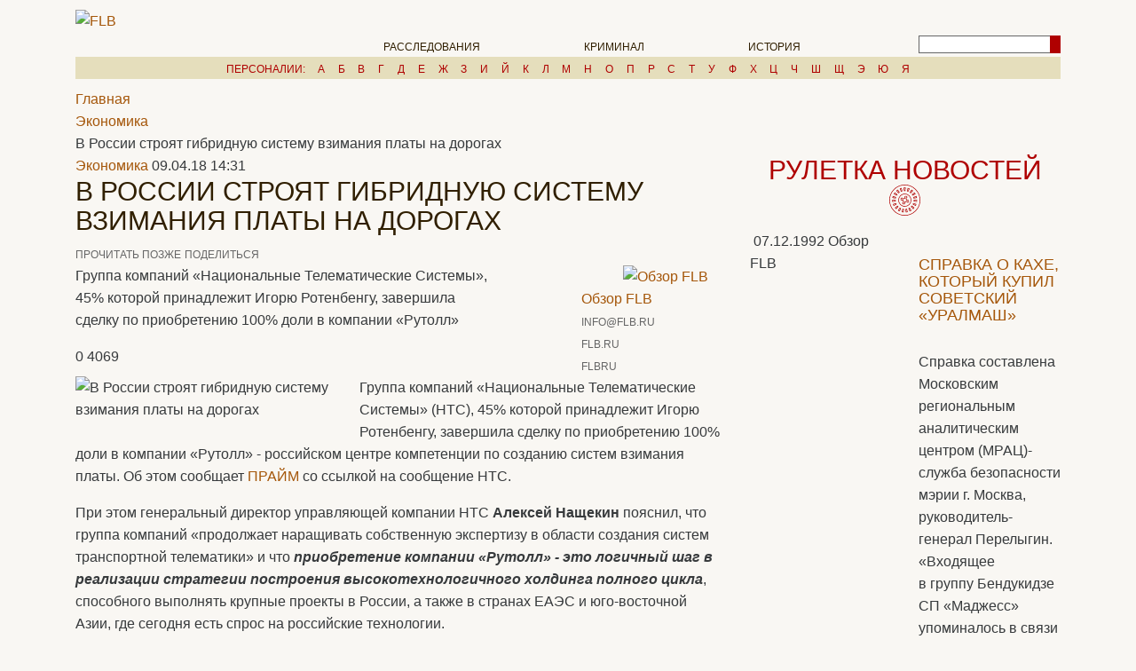

--- FILE ---
content_type: text/html; charset=UTF-8
request_url: https://flb.ru/7/1896.html
body_size: 28394
content:
<!DOCTYPE html>
<html>


<head>
	<meta http-equiv="Content-Type" content="text/html; charset=UTF-8" />
<meta name="robots" content="index, follow" />
<meta name="description" content="Группа компаний «Национальные Телематические Системы», 45&#37; которой принадлежит Игорю Ротенбенгу, завершила сделку по приобретению 100&#37; доли в компании «Рутолл»" />
<link href="/bitrix/js/main/core/css/core.min.css?15671016082854" type="text/css" rel="stylesheet" />

<script type="text/javascript" data-skip-moving="true">(function(w, d, n) {var cl = "bx-core";var ht = d.documentElement;var htc = ht ? ht.className : undefined;if (htc === undefined || htc.indexOf(cl) !== -1){return;}var ua = n.userAgent;if (/(iPad;)|(iPhone;)/i.test(ua)){cl += " bx-ios";}else if (/Android/i.test(ua)){cl += " bx-android";}cl += (/(ipad|iphone|android|mobile|touch)/i.test(ua) ? " bx-touch" : " bx-no-touch");cl += w.devicePixelRatio && w.devicePixelRatio >= 2? " bx-retina": " bx-no-retina";var ieVersion = -1;if (/AppleWebKit/.test(ua)){cl += " bx-chrome";}else if ((ieVersion = getIeVersion()) > 0){cl += " bx-ie bx-ie" + ieVersion;if (ieVersion > 7 && ieVersion < 10 && !isDoctype()){cl += " bx-quirks";}}else if (/Opera/.test(ua)){cl += " bx-opera";}else if (/Gecko/.test(ua)){cl += " bx-firefox";}if (/Macintosh/i.test(ua)){cl += " bx-mac";}ht.className = htc ? htc + " " + cl : cl;function isDoctype(){if (d.compatMode){return d.compatMode == "CSS1Compat";}return d.documentElement && d.documentElement.clientHeight;}function getIeVersion(){if (/Opera/i.test(ua) || /Webkit/i.test(ua) || /Firefox/i.test(ua) || /Chrome/i.test(ua)){return -1;}var rv = -1;if (!!(w.MSStream) && !(w.ActiveXObject) && ("ActiveXObject" in w)){rv = 11;}else if (!!d.documentMode && d.documentMode >= 10){rv = 10;}else if (!!d.documentMode && d.documentMode >= 9){rv = 9;}else if (d.attachEvent && !/Opera/.test(ua)){rv = 8;}if (rv == -1 || rv == 8){var re;if (n.appName == "Microsoft Internet Explorer"){re = new RegExp("MSIE ([0-9]+[\.0-9]*)");if (re.exec(ua) != null){rv = parseFloat(RegExp.$1);}}else if (n.appName == "Netscape"){rv = 11;re = new RegExp("Trident/.*rv:([0-9]+[\.0-9]*)");if (re.exec(ua) != null){rv = parseFloat(RegExp.$1);}}}return rv;}})(window, document, navigator);</script>


<link href="/bitrix/cache/css/s1/flb_template/page_a3226023b26b663df383d1f647452f5b/page_a3226023b26b663df383d1f647452f5b_v1.css?1753009294818" type="text/css"  rel="stylesheet" />
<link href="/bitrix/cache/css/s1/flb_template/template_81fa339c592bb6f7e48c4354124d9f20/template_81fa339c592bb6f7e48c4354124d9f20_v1.css?17530090037496" type="text/css"  data-template-style="true" rel="stylesheet" />







<meta property="og:url" content="https://flb.ru/7/1896.html" />
<meta property="og:title" content="В России строят гибридную систему взимания платы на дорогах" />
<meta property="og:description" content="Группа компаний «Национальные Телематические Системы», 45&#37; которой принадлежит Игорю Ротенбенгу, завершила сделку по приобретению 100&#37; доли в компании «Рутолл»" />
<meta property="og:image" content="https://flb.ru/upload/iblock/cd2/cd21f2b762002798412711d67c500ddd.jpg" />
<link rel="image_src" href="https://flb.ru/upload/iblock/cd2/cd21f2b762002798412711d67c500ddd.jpg" />



		<title>В России строят гибридную систему взимания платы на дорогах</title>
	<meta name="description" content="В России строят гибридную систему взимания платы на дорогах. Группа компаний «Национальные Телематические Системы», 45&#37; которой принадлежит Игорю Ротенбенгу, завершила сделку по приобретению 100&#37; доли в компании «Рутолл»" />

	<meta http-equiv="X-UA-Compatible" content="IE=edge">
	<meta name="viewport" content="width=device-width, initial-scale=1, maximum-scale=3, user-scalable=yes">

	<meta name="theme-color" content="#000">
	<meta name="msapplication-navbutton-color" content="#000">
	<meta name="apple-mobile-web-app-status-bar-style" content="#000">
	<meta name="yandex-verification" content="50a9745ff4879d65" />
	<!-- Template Basic Images Start -->

	<link rel="canonical" href="https://flb.ru/7/1896.html"/>
	
	<link rel="shortcut icon" href="/bitrix/templates/flb_template/img/favicon/favicon.ico" type="image/x-icon">
	<link rel="apple-touch-icon" href="/bitrix/templates/flb_template/img/favicon/apple-touch-icon.png">
	<link rel="apple-touch-icon" sizes="72x72" href="/bitrix/templates/flb_template/img/favicon/apple-touch-icon-72x72.png">
	<link rel="apple-touch-icon" sizes="114x114" href="/bitrix/templates/flb_template/img/favicon/apple-touch-icon-114x114.png">
	<!-- Template Basic Images End -->
	<!-- style>.preloader{position: fixed;top:0;left:0;background-color:#e5debc;z-index: 1000;width:100%;height:100%;background-image:url(/bitrix/templates/flb_template/img/preloader.gif);background-repeat:no-repeat;background-position:center;background-size: 150px}</style -->
	<!-- Bootstrap (latest) Grid Styles Only -->
	<style>html {font-family: sans-serif;-ms-text-size-adjust: 100%;-webkit-text-size-adjust: 100%;}body {margin: 0;}article, aside, details, figcaption, figure, footer, header, main, menu, nav, section, summary {display: block;}audio, canvas, progress, video {display: inline-block;}audio:not([controls]) {display: none;height: 0;}progress {vertical-align: baseline;}template, [hidden] {display: none;}a {background-color: transparent;}a:active, a:hover {outline-width: 0;}abbr[title] {border-bottom: none;text-decoration: underline;text-decoration: underline dotted;}b, strong {font-weight: inherit;}b, strong {font-weight: bolder;}dfn {font-style: italic;}h1 {font-size: 2em;margin: 0.67em 0;}mark {background-color: #ff0;color: #000;}small {font-size: 80%;}sub, sup {font-size: 75%;line-height: 0;position: relative;vertical-align: baseline;}sub {bottom: -0.25em;}sup {top: -0.5em;}img {border-style: none;}svg:not(:root) {overflow: hidden;}code, kbd, pre, samp {font-family: monospace, monospace;font-size: 1em;}figure {margin: 1em 40px;}hr {-webkit-box-sizing: content-box;box-sizing: content-box;height: 0;overflow: visible;}button, input, select, textarea {font: inherit;}optgroup {font-weight: bold;}button, input, select {overflow: visible;}button, input, select, textarea {margin: 0;}button, select {text-transform: none;}button, [type="button"], [type="reset"], [type="submit"] {cursor: pointer;}[disabled] {cursor: default;}button, html [type="button"], [type="reset"], [type="submit"] {-webkit-appearance: button;}button::-moz-focus-inner, input::-moz-focus-inner {border: 0;padding: 0;}button:-moz-focusring, input:-moz-focusring {outline: 1px dotted ButtonText;}fieldset {border: 1px solid #c0c0c0;margin: 0 2px;padding: 0.35em 0.625em 0.75em;}legend {-webkit-box-sizing: border-box;box-sizing: border-box;color: inherit;display: table;max-width: 100%;padding: 0;white-space: normal;}textarea {overflow: auto;}[type="checkbox"], [type="radio"] {-webkit-box-sizing: border-box;box-sizing: border-box;padding: 0;}[type="number"]::-webkit-inner-spin-button, [type="number"]::-webkit-outer-spin-button {height: auto;}[type="search"] {-webkit-appearance: textfield;}[type="search"]::-webkit-search-cancel-button, [type="search"]::-webkit-search-decoration {-webkit-appearance: none;}@media print {* {text-shadow: none !important;-webkit-box-shadow: none !important;box-shadow: none !important;}*::before, *::after, *::first-letter, *::first-line {text-shadow: none !important;-webkit-box-shadow: none !important;box-shadow: none !important;}a {text-decoration: underline;}a:visited {text-decoration: underline;}abbr[title]::after {content: " (" attr(title) ")";}pre, blockquote {border: 1px solid #999;page-break-inside: avoid;}thead {display: table-header-group;}tr, img {page-break-inside: avoid;}p, h2, h3 {orphans: 3;widows: 3;}h2, h3 {page-break-after: avoid;}.navbar {display: none;}.btn > .caret, .dropup > .btn > .caret {border-top-color: #000 !important;}.tag {border: 1px solid #000;}.table {border-collapse: collapse !important;}.table td, .table th {background-color: #fff !important;}.table-bordered th, .table-bordered td {border: 1px solid #ddd !important;}}html {-webkit-box-sizing: border-box;box-sizing: border-box;}* {-webkit-box-sizing: inherit;box-sizing: inherit;}*::before, *::after {-webkit-box-sizing: inherit;box-sizing: inherit;}@-ms-viewport {width:device-width;}html {font-size: 16px;-ms-overflow-style: scrollbar;-webkit-tap-highlight-color: transparent;}body {font-family: -apple-system, BlinkMacSystemFont, "Segoe UI", Roboto, "Helvetica Neue", Arial, sans-serif;font-size: 1rem;line-height: 1.5;color: #373a3c;background-color: #fff;}[tabindex="-1"]:focus {outline: none !important;}h1, h2, h3, h4, h5, h6 {margin-top: 0;margin-bottom: .5rem;}p {margin-top: 0;margin-bottom: 1rem;}abbr[title], abbr[data-original-title] {cursor: help;border-bottom: 1px dotted #818a91;}address {margin-bottom: 1rem;font-style: normal;line-height: inherit;}ol, ul, dl {margin-top: 0;margin-bottom: 1rem;}ol ol, ul ul, ol ul, ul ol {margin-bottom: 0;}dt {font-weight: bold;}dd {margin-bottom: .5rem;margin-left: 0;}blockquote {margin: 0 0 1rem;}a {color: #0275d8;text-decoration: none;}a:focus, a:hover {color: #014c8c;text-decoration: underline;}a:focus {outline: 5px auto -webkit-focus-ring-color;outline-offset: -2px;}a:not([href]):not([tabindex]) {color: inherit;text-decoration: none;}a:not([href]):not([tabindex]):focus, a:not([href]):not([tabindex]):hover {color: inherit;text-decoration: none;}a:not([href]):not([tabindex]):focus {outline: none;}pre {margin-top: 0;margin-bottom: 1rem;overflow: auto;}figure {margin: 0 0 1rem;}img {vertical-align: middle;}[role="button"] {cursor: pointer;}a, area, button, [role="button"], input, label, select, summary, textarea {-ms-touch-action: manipulation;touch-action: manipulation;}table {border-collapse: collapse;background-color: transparent;}caption {padding-top: 0.75rem;padding-bottom: 0.75rem;color: #818a91;text-align: left;caption-side: bottom;}th {text-align: left;}label {display: inline-block;margin-bottom: .5rem;}button:focus {outline: 1px dotted;outline: 5px auto -webkit-focus-ring-color;}input, button, select, textarea {margin: 0;line-height: inherit;border-radius: 0;}input[type="radio"]:disabled, input[type="checkbox"]:disabled {cursor: not-allowed;}input[type="date"], input[type="time"], input[type="datetime-local"], input[type="month"] {-webkit-appearance: listbox;}textarea {resize: vertical;}fieldset {min-width: 0;padding: 0;margin: 0;border: 0;}legend {display: block;width: 100%;padding: 0;margin-bottom: .5rem;font-size: 1.5rem;line-height: inherit;}input[type="search"] {-webkit-appearance: none;}output {display: inline-block;}[hidden] {display: none !important;}h1, h2, h3, h4, h5, h6, .h1, .h2, .h3, .h4, .h5, .h6 {margin-bottom: 0.5rem;font-family: inherit;font-weight: 500;line-height: 1.1;color: inherit;}.container, .container-fluid {margin-left: auto;margin-right: auto;padding-left: 15px;padding-right: 15px;}.container::after, .container-fluid::after {content: "";display: table;clear: both;}@media (min-width: 544px) {.container {max-width: 576px;}}@media (min-width: 768px) {.container {max-width: 720px;}}@media (min-width: 992px) {.container {max-width: 940px;}}@media (min-width: 1200px) {.container {max-width: 1140px;}}.row {margin-left: -15px;margin-right: -15px;}.row::after {content: "";display: table;clear: both;}.col-xs-1, .col-xs-2, .col-xs-3, .col-xs-4, .col-xs-5, .col-xs-6, .col-xs-7, .col-xs-8, .col-xs-9, .col-xs-10, .col-xs-11, .col-xs-12, .col-sm-1, .col-sm-2, .col-sm-3, .col-sm-4, .col-sm-5, .col-sm-6, .col-sm-7, .col-sm-8, .col-sm-9, .col-sm-10, .col-sm-11, .col-sm-12, .col-md-1, .col-md-2, .col-md-3, .col-md-4, .col-md-5, .col-md-6, .col-md-7, .col-md-8, .col-md-9, .col-md-10, .col-md-11, .col-md-12, .col-lg-1, .col-lg-2, .col-lg-3, .col-lg-4, .col-lg-5, .col-lg-6, .col-lg-7, .col-lg-8, .col-lg-9, .col-lg-10, .col-lg-11, .col-lg-12, .col-xl-1, .col-xl-2, .col-xl-3, .col-xl-4, .col-xl-5, .col-xl-6, .col-xl-7, .col-xl-8, .col-xl-9, .col-xl-10, .col-xl-11, .col-xl-12 {position: relative;min-height: 1px;padding-right: 15px;padding-left: 15px;}.col-xs-1 {float: left;width: 8.33333%;}.col-xs-2 {float: left;width: 16.66667%;}.col-xs-3 {float: left;width: 25%;}.col-xs-4 {float: left;width: 33.33333%;}.col-xs-5 {float: left;width: 41.66667%;}.col-xs-6 {float: left;width: 50%;}.col-xs-7 {float: left;width: 58.33333%;}.col-xs-8 {float: left;width: 66.66667%;}.col-xs-9 {float: left;width: 75%;}.col-xs-10 {float: left;width: 83.33333%;}.col-xs-11 {float: left;width: 91.66667%;}.col-xs-12 {float: left;width: 100%;}.pull-xs-0 {right: auto;}.pull-xs-1 {right: 8.33333%;}.pull-xs-2 {right: 16.66667%;}.pull-xs-3 {right: 25%;}.pull-xs-4 {right: 33.33333%;}.pull-xs-5 {right: 41.66667%;}.pull-xs-6 {right: 50%;}.pull-xs-7 {right: 58.33333%;}.pull-xs-8 {right: 66.66667%;}.pull-xs-9 {right: 75%;}.pull-xs-10 {right: 83.33333%;}.pull-xs-11 {right: 91.66667%;}.pull-xs-12 {right: 100%;}.push-xs-0 {left: auto;}.push-xs-1 {left: 8.33333%;}.push-xs-2 {left: 16.66667%;}.push-xs-3 {left: 25%;}.push-xs-4 {left: 33.33333%;}.push-xs-5 {left: 41.66667%;}.push-xs-6 {left: 50%;}.push-xs-7 {left: 58.33333%;}.push-xs-8 {left: 66.66667%;}.push-xs-9 {left: 75%;}.push-xs-10 {left: 83.33333%;}.push-xs-11 {left: 91.66667%;}.push-xs-12 {left: 100%;}.offset-xs-1 {margin-left: 8.33333%;}.offset-xs-2 {margin-left: 16.66667%;}.offset-xs-3 {margin-left: 25%;}.offset-xs-4 {margin-left: 33.33333%;}.offset-xs-5 {margin-left: 41.66667%;}.offset-xs-6 {margin-left: 50%;}.offset-xs-7 {margin-left: 58.33333%;}.offset-xs-8 {margin-left: 66.66667%;}.offset-xs-9 {margin-left: 75%;}.offset-xs-10 {margin-left: 83.33333%;}.offset-xs-11 {margin-left: 91.66667%;}@media (min-width: 544px) {.col-sm-1 {float: left;width: 8.33333%;}.col-sm-2 {float: left;width: 16.66667%;}.col-sm-3 {float: left;width: 25%;}.col-sm-4 {float: left;width: 33.33333%;}.col-sm-5 {float: left;width: 41.66667%;}.col-sm-6 {float: left;width: 50%;}.col-sm-7 {float: left;width: 58.33333%;}.col-sm-8 {float: left;width: 66.66667%;}.col-sm-9 {float: left;width: 75%;}.col-sm-10 {float: left;width: 83.33333%;}.col-sm-11 {float: left;width: 91.66667%;}.col-sm-12 {float: left;width: 100%;}.pull-sm-0 {right: auto;}.pull-sm-1 {right: 8.33333%;}.pull-sm-2 {right: 16.66667%;}.pull-sm-3 {right: 25%;}.pull-sm-4 {right: 33.33333%;}.pull-sm-5 {right: 41.66667%;}.pull-sm-6 {right: 50%;}.pull-sm-7 {right: 58.33333%;}.pull-sm-8 {right: 66.66667%;}.pull-sm-9 {right: 75%;}.pull-sm-10 {right: 83.33333%;}.pull-sm-11 {right: 91.66667%;}.pull-sm-12 {right: 100%;}.push-sm-0 {left: auto;}.push-sm-1 {left: 8.33333%;}.push-sm-2 {left: 16.66667%;}.push-sm-3 {left: 25%;}.push-sm-4 {left: 33.33333%;}.push-sm-5 {left: 41.66667%;}.push-sm-6 {left: 50%;}.push-sm-7 {left: 58.33333%;}.push-sm-8 {left: 66.66667%;}.push-sm-9 {left: 75%;}.push-sm-10 {left: 83.33333%;}.push-sm-11 {left: 91.66667%;}.push-sm-12 {left: 100%;}.offset-sm-0 {margin-left: 0%;}.offset-sm-1 {margin-left: 8.33333%;}.offset-sm-2 {margin-left: 16.66667%;}.offset-sm-3 {margin-left: 25%;}.offset-sm-4 {margin-left: 33.33333%;}.offset-sm-5 {margin-left: 41.66667%;}.offset-sm-6 {margin-left: 50%;}.offset-sm-7 {margin-left: 58.33333%;}.offset-sm-8 {margin-left: 66.66667%;}.offset-sm-9 {margin-left: 75%;}.offset-sm-10 {margin-left: 83.33333%;}.offset-sm-11 {margin-left: 91.66667%;}}@media (min-width: 768px) {.col-md-1 {float: left;width: 8.33333%;}.col-md-2 {float: left;width: 16.66667%;}.col-md-3 {float: left;width: 25%;}.col-md-4 {float: left;width: 33.33333%;}.col-md-5 {float: left;width: 41.66667%;}.col-md-6 {float: left;width: 50%;}.col-md-7 {float: left;width: 58.33333%;}.col-md-8 {float: left;width: 66.66667%;}.col-md-9 {float: left;width: 75%;}.col-md-10 {float: left;width: 83.33333%;}.col-md-11 {float: left;width: 91.66667%;}.col-md-12 {float: left;width: 100%;}.pull-md-0 {right: auto;}.pull-md-1 {right: 8.33333%;}.pull-md-2 {right: 16.66667%;}.pull-md-3 {right: 25%;}.pull-md-4 {right: 33.33333%;}.pull-md-5 {right: 41.66667%;}.pull-md-6 {right: 50%;}.pull-md-7 {right: 58.33333%;}.pull-md-8 {right: 66.66667%;}.pull-md-9 {right: 75%;}.pull-md-10 {right: 83.33333%;}.pull-md-11 {right: 91.66667%;}.pull-md-12 {right: 100%;}.push-md-0 {left: auto;}.push-md-1 {left: 8.33333%;}.push-md-2 {left: 16.66667%;}.push-md-3 {left: 25%;}.push-md-4 {left: 33.33333%;}.push-md-5 {left: 41.66667%;}.push-md-6 {left: 50%;}.push-md-7 {left: 58.33333%;}.push-md-8 {left: 66.66667%;}.push-md-9 {left: 75%;}.push-md-10 {left: 83.33333%;}.push-md-11 {left: 91.66667%;}.push-md-12 {left: 100%;}.offset-md-0 {margin-left: 0%;}.offset-md-1 {margin-left: 8.33333%;}.offset-md-2 {margin-left: 16.66667%;}.offset-md-3 {margin-left: 25%;}.offset-md-4 {margin-left: 33.33333%;}.offset-md-5 {margin-left: 41.66667%;}.offset-md-6 {margin-left: 50%;}.offset-md-7 {margin-left: 58.33333%;}.offset-md-8 {margin-left: 66.66667%;}.offset-md-9 {margin-left: 75%;}.offset-md-10 {margin-left: 83.33333%;}.offset-md-11 {margin-left: 91.66667%;}}@media (min-width: 992px) {.col-lg-1 {float: left;width: 8.33333%;}.col-lg-2 {float: left;width: 16.66667%;}.col-lg-3 {float: left;width: 25%;}.col-lg-4 {float: left;width: 33.33333%;}.col-lg-5 {float: left;width: 41.66667%;}.col-lg-6 {float: left;width: 50%;}.col-lg-7 {float: left;width: 58.33333%;}.col-lg-8 {float: left;width: 66.66667%;}.col-lg-9 {float: left;width: 75%;}.col-lg-10 {float: left;width: 83.33333%;}.col-lg-11 {float: left;width: 91.66667%;}.col-lg-12 {float: left;width: 100%;}.pull-lg-0 {right: auto;}.pull-lg-1 {right: 8.33333%;}.pull-lg-2 {right: 16.66667%;}.pull-lg-3 {right: 25%;}.pull-lg-4 {right: 33.33333%;}.pull-lg-5 {right: 41.66667%;}.pull-lg-6 {right: 50%;}.pull-lg-7 {right: 58.33333%;}.pull-lg-8 {right: 66.66667%;}.pull-lg-9 {right: 75%;}.pull-lg-10 {right: 83.33333%;}.pull-lg-11 {right: 91.66667%;}.pull-lg-12 {right: 100%;}.push-lg-0 {left: auto;}.push-lg-1 {left: 8.33333%;}.push-lg-2 {left: 16.66667%;}.push-lg-3 {left: 25%;}.push-lg-4 {left: 33.33333%;}.push-lg-5 {left: 41.66667%;}.push-lg-6 {left: 50%;}.push-lg-7 {left: 58.33333%;}.push-lg-8 {left: 66.66667%;}.push-lg-9 {left: 75%;}.push-lg-10 {left: 83.33333%;}.push-lg-11 {left: 91.66667%;}.push-lg-12 {left: 100%;}.offset-lg-0 {margin-left: 0%;}.offset-lg-1 {margin-left: 8.33333%;}.offset-lg-2 {margin-left: 16.66667%;}.offset-lg-3 {margin-left: 25%;}.offset-lg-4 {margin-left: 33.33333%;}.offset-lg-5 {margin-left: 41.66667%;}.offset-lg-6 {margin-left: 50%;}.offset-lg-7 {margin-left: 58.33333%;}.offset-lg-8 {margin-left: 66.66667%;}.offset-lg-9 {margin-left: 75%;}.offset-lg-10 {margin-left: 83.33333%;}.offset-lg-11 {margin-left: 91.66667%;}}@media (min-width: 1200px) {.col-xl-1 {float: left;width: 8.33333%;}.col-xl-2 {float: left;width: 16.66667%;}.col-xl-3 {float: left;width: 25%;}.col-xl-4 {float: left;width: 33.33333%;}.col-xl-5 {float: left;width: 41.66667%;}.col-xl-6 {float: left;width: 50%;}.col-xl-7 {float: left;width: 58.33333%;}.col-xl-8 {float: left;width: 66.66667%;}.col-xl-9 {float: left;width: 75%;}.col-xl-10 {float: left;width: 83.33333%;}.col-xl-11 {float: left;width: 91.66667%;}.col-xl-12 {float: left;width: 100%;}.pull-xl-0 {right: auto;}.pull-xl-1 {right: 8.33333%;}.pull-xl-2 {right: 16.66667%;}.pull-xl-3 {right: 25%;}.pull-xl-4 {right: 33.33333%;}.pull-xl-5 {right: 41.66667%;}.pull-xl-6 {right: 50%;}.pull-xl-7 {right: 58.33333%;}.pull-xl-8 {right: 66.66667%;}.pull-xl-9 {right: 75%;}.pull-xl-10 {right: 83.33333%;}.pull-xl-11 {right: 91.66667%;}.pull-xl-12 {right: 100%;}.push-xl-0 {left: auto;}.push-xl-1 {left: 8.33333%;}.push-xl-2 {left: 16.66667%;}.push-xl-3 {left: 25%;}.push-xl-4 {left: 33.33333%;}.push-xl-5 {left: 41.66667%;}.push-xl-6 {left: 50%;}.push-xl-7 {left: 58.33333%;}.push-xl-8 {left: 66.66667%;}.push-xl-9 {left: 75%;}.push-xl-10 {left: 83.33333%;}.push-xl-11 {left: 91.66667%;}.push-xl-12 {left: 100%;}.offset-xl-0 {margin-left: 0%;}.offset-xl-1 {margin-left: 8.33333%;}.offset-xl-2 {margin-left: 16.66667%;}.offset-xl-3 {margin-left: 25%;}.offset-xl-4 {margin-left: 33.33333%;}.offset-xl-5 {margin-left: 41.66667%;}.offset-xl-6 {margin-left: 50%;}.offset-xl-7 {margin-left: 58.33333%;}.offset-xl-8 {margin-left: 66.66667%;}.offset-xl-9 {margin-left: 75%;}.offset-xl-10 {margin-left: 83.33333%;}.offset-xl-11 {margin-left: 91.66667%;}}@media(max-width: 543px) {.hidden-xs {display: none!important;}}@media(max-width: 767px) and (min-width: 544px){.hidden-sm {display: none!important;}}@media(max-width: 991px) and (min-width: 768px) {.hidden-md {display: none!important;}}@media (max-width: 1199px) and (min-width: 992px) {.hidden-lg {display: none!important;}}@media (min-width: 1200px) {.hidden-xl{display: none!important;}}</style>

	<!-- Header CSS (first screen styles from header.min.css) - inserted in the build of the project -->
	<style>a,a:visited,h1{color:#301f00}::-webkit-input-placeholder{color:#666;opacity:1}:-moz-placeholder{color:#666;opacity:1}::-moz-placeholder{color:#666;opacity:1}:-ms-input-placeholder{color:#666;opacity:1}body input:focus:required:invalid,body input:required:valid,body textarea:focus:required:invalid,body textarea:required:valid{color:#666}body{font-size:16px;min-width:320px;position:relative;line-height:1.6;font-family:NewJournalRegular,sans-serif;background-color:#f9f7f3;overflow-x:hidden}h1,h2{font-size:1.875rem}h1,h2,h3{font-family:NewJournalBold,sans-serif;text-transform:uppercase}h2{color:#af0000;text-align:center;margin-bottom:10px}h3{font-size:1.125rem;margin:30px 0}.gray-link,header{font-family:RobotoRegular,sans-serif}ul{list-style-type:none;margin:0;padding:0}a,a:focus,a:hover,a:visited{outline:0!important;text-decoration:none;color:#a5570b}a,a:visited{-webkit-transition:all .5s ease;transition:all .5s ease}a:focus,a:hover{color:#af0000}.soc-links{font-size:1.25rem}.soc-links a{color:#666;margin-right:3%}.soc-links a:last-child{margin-right:0}.soc-links a:hover{color:#af0000}.gray-link{color:#666!important;text-transform:uppercase;font-size:.75rem}.gray-link:hover{color:#af0000!important}.serch-wrapper{margin-top:-6px}.search-block{position:relative;height:20px}.search-block button{position:absolute;top:4px;right:0;background-color:#af0000;border:none;height:100%;font-size:.75rem;outline:0}.search-block button .fa{color:#fff}.search-block input{width:100%;text-indent:5px;height:20px;font-size:.75rem;color:#9b9b9b;outline:0;padding-right:25px;border:1px solid #666}.clearfix{clear:both}header img{width:100%}header .top-line{text-align:center;}header .top-line img{margin-top:10px;width:auto;max-width:100%;}header .header-links{padding:10px 0}header .main-menu{padding-top:29px;text-align:center}header .main-menu li{display:inline-block;text-transform:uppercase;margin-right:17%}header .main-menu li:last-child{margin-right:0}header .main-menu li a{color:#301f00;text-decoration:none;font-size:.75rem;text-transform:uppercase}header .main-menu li .fa-home,header .second-top-menu .open-menu{font-size:1.5rem}header .main-menu li a.active,header .main-menu li a:hover{color:#af0000}header .second-top-menu{text-align:right;position:relative;padding-top:22px}header .second-top-menu .close-menu-btn{position:absolute;top:3px;right:10px;font-size:1.5rem;color:#af0000}header .second-top-menu ul{display:none;background-color:#e5debc;position:absolute;width:298px;top:20px;right:0;text-align:left;padding:15px 15px 80px;z-index:100}header .personals a,header .personals span{display:inline-block;font-size:.75rem;text-transform:uppercase}header .second-top-menu ul a{color:#310f00;font-size:.75rem;text-decoration:none;text-transform:uppercase}header .second-top-menu ul a:hover,header .second-top-menu ul h3{color:#af0000}header .personals{padding:0 15px;background-color:#e5debc;text-align:center;margin-bottom:10px}header .personals span{color:#af0000;margin-right:10px}header .personals a{color:#af0000;margin-right:1%}header .personals a:last-child{margin-right:0}header .personals a:hover{color:#fff}</style>

	<link rel="stylesheet" href="/bitrix/templates/flb_template/css/fonts.min.css">
	<link rel="stylesheet" href="/bitrix/templates/flb_template/css/main.min.css">

	<link rel="manifest" href="/manifest.json">

	 <!--  https://cdn.onesignal.com/sdks/OneSignalSDK.js -->
		<!-- script async src="https://yastatic.net/share2/share.js"></script -->
</head>
<body>
<!--LiveInternet counter--><!--/LiveInternet-->

<!-- Yandex.Metrika counter -->  <!-- /Yandex.Metrika counter -->

<!--<div class="preloader">-->
<!---->
<!--</div>-->
<header>
  <div class="container">
    <div class="top-line">
        		</div>
    <div class="row">
      <div class="header-links">
        <div class="col-md-1 col-sm-2 col-xs-3">
          <div class="logo">
            <a href="/"><img src="/bitrix/templates/flb_template/img/logo.png" alt="FLB"></a>
          </div>
        </div>
        <div class="col-lg-2 push-lg-9 col-md-3 push-md-8 offset-md-0 col-sm-4 offset-sm-6 col-xs-6 offset-xs-3">
          <div class="serch-wrapper">
            <noindex>
<div class="soc-links">
 <a href="https://dzen.ru/flb.ru" target="_blank"><i class="fa fa-hacker-news" aria-hidden="true"></i></a> <a href="https://vk.com/flbru" target="_blank"><i class="fa fa-vk" aria-hidden="true"></i></a> <a href="https://ok.ru/group/52682532323464" target="_blank"><i class="fa fa-odnoklassniki" aria-hidden="true"></i></a> <a href="https://twitter.com/flbru"target="_blank"><i class="fa fa-twitter" aria-hidden="true"></i></a> <a href="https://freelancebureau.livejournal.com/" target="_blank"><i class="fa fa-pencil" aria-hidden="true"></i></a> <a href="/rss/"><i class="fa fa-rss" aria-hidden="true"></i></a>
</div>
</noindex>            <div class="search-block">
            	
<form action="/search/index.php">
<IFRAME
	style="width:0px; height:0px; border: 0px;"
	src="javascript:''"
	name="qplSKIW_div_frame"
	id="qplSKIW_div_frame"
></IFRAME><input
			size="15"
		name="q"
	id="qplSKIW"
	value=""
	class="search-suggest"
	type="text"
	autocomplete="off"
/><button><i class="fa fa-search" aria-hidden="true"></i></button>
<!-- <input name="s" type="submit" value="Поиск" /> -->

</form>
            </div>
          </div>
        </div>
        <div class="col-lg-8 pull-lg-2 offset-lg-1 col-md-8 offset-md-0 pull-md-3 col-xs-12">
          <div class="row">
            <div class="col-md-11 col-xs-10">
              <!--'start_frame_cache_LkGdQn'-->
<nav class="main-menu">
  <ul>
    <li><a href="/"><i class="fa fa-home" aria-hidden="true"></i></a></li>
    									<li class="hidden-xs"><a href="/1/">Расследования</a></li>
							    									<li class="hidden-xs"><a href="/2/">Криминал</a></li>
							    									<li class="hidden-xs"><a href="/3/">История</a></li>
							    				    				    				    				    				    				      </ul>
</nav>

<!--'end_frame_cache_LkGdQn'-->            </div>
            <div class="col-md-1 col-xs-2">
              <!--'start_frame_cache_XEVOpk'-->
<nav class="second-top-menu">
  <a class="open-menu" href="#"><i class="fa fa-bars" aria-hidden="true"></i></a>
  <ul>
    <a class="close-menu-btn" href="#"><i class="fa fa-times" aria-hidden="true"></i></a>
    <h3>Все рубрики</h3>
    							<li><a href="/1/">Расследования</a></li>
				
									<li><a href="/2/">Криминал</a></li>
				
									<li><a href="/3/">История</a></li>
				
									<li><a href="/4/">Видео</a></li>
				
									<li><a href="/5/">Общество</a></li>
				
									<li><a href="/6/">Политика</a></li>
				
									<li><a href="/7/" class="active">Экономика</a></li>
				
									<li><a href="/85/">web-обзор</a></li>
				
		  </ul>
</nav>
<!--'end_frame_cache_XEVOpk'--> 
            </div>
          </div>
        </div>
      </div>
    </div>
    <div class="row">
      <div class="col-xs-12">
      	<!--'start_frame_cache_g8taYv'-->
<div class="personals">
  <span><a href="/personalities/">Персоналии:</a></span>
			<a href="/personalities/8/">А</a>
		
			<a href="/personalities/9/">Б</a>
		
			<a href="/personalities/10/">В</a>
		
			<a href="/personalities/11/">Г</a>
		
			<a href="/personalities/12/">Д</a>
		
			<a href="/personalities/13/">Е</a>
		
			<a href="/personalities/14/">Ж</a>
		
			<a href="/personalities/15/">З</a>
		
			<a href="/personalities/16/">И</a>
		
			<a href="/personalities/84/">Й</a>
		
			<a href="/personalities/17/">К</a>
		
			<a href="/personalities/18/">Л</a>
		
			<a href="/personalities/19/">М</a>
		
			<a href="/personalities/20/">Н</a>
		
			<a href="/personalities/21/">О</a>
		
			<a href="/personalities/22/">П</a>
		
			<a href="/personalities/23/">Р</a>
		
			<a href="/personalities/24/">С</a>
		
			<a href="/personalities/25/">Т</a>
		
			<a href="/personalities/26/">У</a>
		
			<a href="/personalities/27/">Ф</a>
		
			<a href="/personalities/28/">Х</a>
		
			<a href="/personalities/29/">Ц</a>
		
			<a href="/personalities/30/">Ч</a>
		
			<a href="/personalities/31/">Ш</a>
		
			<a href="/personalities/32/">Щ</a>
		
			<a href="/personalities/33/">Э</a>
		
			<a href="/personalities/34/">Ю</a>
		
			<a href="/personalities/35/">Я</a>
		
</div>
<!--'end_frame_cache_g8taYv'-->      </div>
    </div>
  </div>
</header>
<div class="container">
	
	<div class="row">
		<div class="col-xs-12" id="navigation">
					<link href="/bitrix/css/main/font-awesome.css?156710164028777" type="text/css" rel="stylesheet" />
<div class="bx-breadcrumb" itemprop="http://schema.org/breadcrumb" itemscope itemtype="http://schema.org/BreadcrumbList">
			<div class="bx-breadcrumb-item" id="bx_breadcrumb_0" itemprop="itemListElement" itemscope itemtype="http://schema.org/ListItem">
				
				<a href="/" title="Главная" itemprop="item">
					<span itemprop="name">Главная</span>
				</a>
				<meta itemprop="position" content="1" />
			</div>
			<div class="bx-breadcrumb-item" id="bx_breadcrumb_1" itemprop="itemListElement" itemscope itemtype="http://schema.org/ListItem">
				<i class="fa fa-angle-right"></i>
				<a href="/7/" title="Экономика" itemprop="item">
					<span itemprop="name">Экономика</span>
				</a>
				<meta itemprop="position" content="2" />
			</div>
			<div class="bx-breadcrumb-item">
				<i class="fa fa-angle-right"></i>
				<span>В России строят гибридную систему взимания платы на дорогах</span>
			</div><div style="clear:both"></div></div>
				</div>
	</div>
    <div class="row">
        <div class="col-lg-8 col-md-7 col-xs-12">
		      <div class="main-content">

                                                





<div class="article-page-header sticky-page">
  <a class="rubric-link" href="/7/">Экономика</a>
    <span class="news-data-time">09.04.18 14:31</span>
    <h1>В России строят гибридную систему взимания платы на дорогах</h1>
  <div class="artocle-top-link">
  	<a class="read-later gray-link" href="#" onclick="return add_favorite(this);">
    <i class="fa fa-bookmark" aria-hidden="true"></i> Прочитать позже</a>
    <a class="share-link gray-link popup-modal"
			 href="#socNetShare"
			 data-el-id="1896"
			 data-title="В России строят гибридную систему взимания платы на дорогах"
			 data-description="Группа компаний «Национальные Телематические Системы», 45&#37; которой принадлежит Игорю Ротенбенгу, завершила сделку по приобретению 100&#37; доли в компании «Рутолл»"
			 data-image="flb.ru:443/upload/iblock/cd2/cd21f2b762002798412711d67c500ddd.jpg"
			 data-cur-url="http://flb.ru/7/1896.html">Поделиться <i class="fa fa-share-alt" aria-hidden="true"></i></a>

    <div class="clearfix"></div>
  </div>
  <div class="row">

    <div class="col-xl-3 offset-xl-1 push-lg-8 col-lg-3 offset-lg-1">
      <div class="row">
        <div class="author-block">
                        
            <div class="col-xl-9 offset-xl-3 col-lg-12 push-lg-0 col-sm-3 push-sm-9 col-xs-4 push-xs-8">
              <div class="author-photo">
                								<a href="/authors/49/288.html" target="_blank">
                	<img src="/upload/iblock/83c/83c5ecc94bcdceb5b8ded94989d7f19c.png" alt="Обзор FLB">
								</a>
              </div>
            </div>
            <div class="col-lg-12 col-md-6 offset-md-0 pull-md-0 pull-sm-3 offset-sm-1 col-xs-8 pull-xs-4">
              <div class="author-name">
								<a href="/authors/49/288.html" target="_blank">
                  Обзор FLB								</a>
              </div>

              <div class="author-contacts">
                                <a class="gray-link" href="mailto:info@flb.ru">info@flb.ru</a><br>
                                                      <a
												class="gray-link"
												href="https://www.facebook.com/flb.ru"
												target="_blank"
										>
												flb.ru <i class="fa fa-facebook" aria-hidden="true"></i>
										</a><br>
                                                        <a
												class="gray-link"
												href="https://twitter.com/flbru"
												target="_blank"
										>flbru <i class="fa fa-twitter" aria-hidden="true"></i>
										</a><br>
                                </div>
            </div>
                  </div>
      </div>
    </div>
    <div class="col-lg-8 col-xs-12 pull-lg-4">
      <p class="article-descr">
        Группа компаний «Национальные Телематические Системы», 45&#37; которой принадлежит Игорю Ротенбенгу, завершила сделку по приобретению 100&#37; доли в компании «Рутолл»      </p>

      <div class="share-counter-block">
        <span><i class="fa fa-share-alt" aria-hidden="true"></i> 0</span>
        <span><i class="fa fa-eye" aria-hidden="true"></i> 4069</span>
        <span><i class="fa fa-commenting-o" aria-hidden="true"></i> <span></span></span>
      </div>
    </div>
  </div>
  <article>
    <img style="width: 320px;float:left;max-width:100%;padding-right: 15px;padding-bottom: 10px;" src="/upload/iblock/d7c/d7c7c692ae44d5b6b830c56600cff5f4.jpg" alt="В России строят гибридную систему взимания платы на дорогах" title="В России строят гибридную систему взимания платы на дорогах">
      <!DOCTYPE html PUBLIC "-//W3C//DTD HTML 4.0 Transitional//EN" "http://www.w3.org/TR/REC-html40/loose.dtd">
<html><body><p>
	 Группа компаний «Национальные Телематические Системы» (НТС), 45% которой принадлежит Игорю Ротенбенгу, завершила сделку по приобретению 100% доли в компании «Рутолл» - российском центре компетенции по созданию систем взимания платы. Об этом сообщает <a href="https://1prime.ru/industry_and_energy/20180409/828693578.html" rel="nofollow" target="_blank">ПРАЙМ</a>
	со ссылкой на сообщение НТС.
</p>
<p>
	 При этом генеральный директор управляющей компании НТС <b>Алексей Нащекин</b> пояснил, что группа компаний «продолжает наращивать собственную экспертизу в области создания систем транспортной телематики» и что <b><i>приобретение компании «Рутолл» - это логичный шаг в реализации стратегии построения высокотехнологичного холдинга полного цикла</i></b>, способного выполнять крупные проекты в России, а также в странах ЕАЭС и юго-восточной Азии, где сегодня есть спрос на российские технологии.
</p>
<p>
	 «Системы взимания платы на основе отдельных технологий есть во многих странах мира, гибридной системы нет ни у кого. Именно поэтому встают проблемы с интероперабельностью при оплате проезда на отдельных участках даже на одной дороге. Это актуальный вопрос для целого ряда государств. В азиатских странах люди задыхаются от многочасовых пробок на толл-плазах. Если российская компания разработает такое решение, то это станет конкурентным преимуществом в области высокотехнологичного экспорта», - пояснил <a href="https://ria.ru/economy/20180409/1518200666.html" rel="nofollow" target="_blank">РИА Новости</a>
	председатель межотраслевого экспертного совета по развитию логистики <b>Борис Рыбак</b>.
</p>
<p>
	 «Сейчас у европейских водителей на лобовых стеклах целые гирлянды из разных устройств для оплаты проезда, это просто не удобно», - считает координатор «Синих ведёрок» <b>Петр Шкуматов</b>. По его словам, российские операторы уже решили эту проблему: «<b><i>Если объединение этих компаний позволит в будущем применять новые разработки, упрощающие жизнь водителей, то это правильно и необходимо</i></b>».
</p>
<p>
	 Напомним, в<a href="http://natelsys.ru/" rel="nofollow" target="_blank"> НТС</a> (45% у Игоря Ротенберга, 45% - Андрея Шипелова, 10% - Алексея Нащекина) входят компании-разработчики программного обеспечения, микроэлектронное производство, разработчики программно-аппаратных комплексов, сервисные компании, региональные и международные представительства. НТС разрабатывают системы на основе спутниковой навигации, обеспечивающие безбарьерный проезд транспортных средств, безостановочное взимание платы.
</p>
<p>
	 У российского разработчика систем идентификации, мониторинга и взимания платы – «Рутолла» уже есть ряд успешно реализованных проектов  на Западном скоростном диаметре Санкт-Петербурга, на федеральных трассах М-1, М-3 и М-4.
</p>
<p>
	 Напомним, что сейчас в России действует государственная система «Платон», которая взимает плату в счет возмещения вреда, причиняемого автомобильным дорогам общего пользования транспортными средствами массой более 12 тонн. Система работает с 15 ноября 2015 года, тариф «Платона» сегодня составляет 1,9 рубля за километр. За счёт средств от госсистемы «Платон» в 2016 - 2017 гг. <a href="https://flb.ru/7/1801.html">построено и отремонтировано 20 мостов</a>. В 2018-2019 годах с помощью системы «Платон» будет реконструировано 11 мостов.
</p></body></html>
  </article>
  <div class="footer-article-block">
    <div class="row">
      <div class="col-lg-3 col-sm-6 col-xs-12">

        <div class="author-name">
          						<a href="/authors//authors/49/288.html" target="_blank">
          	  Обзор FLB						</a>
                  </div>
        <div class="author-contacts">
                      <a class="gray-link" href="mailto:info@flb.ru">info@flb.ru</a><br>
                                <a
								class="gray-link"
								href="https://www.facebook.com/flb.ru"
								target="_blank"
						>flb.ru <i class="fa fa-facebook" aria-hidden="true"></i>
						</a><br>
                                <a
								class="gray-link"
								href="https://twitter.com/flbru"
								target="_blank"
						>flbru <i class="fa fa-twitter" aria-hidden="true"></i>
						</a><br>
                  </div>
                <span class="news-data-time">09.04.18 14:31</span>
              </div>
      <div class="col-lg-4 offset-lg-5 col-sm-6 offset-md-0 col-xs-12">
				     <div class="share-block">
      <a class="share-link gray-link popup-modal"
				 href="#socNetShare"
				 data-el-id="1896"
				 data-title="В России строят гибридную систему взимания платы на дорогах"
				 data-description="Группа компаний «Национальные Телематические Системы», 45&#37; которой принадлежит Игорю Ротенбенгу, завершила сделку по приобретению 100&#37; доли в компании «Рутолл»"
				 data-image="flb.ru:443/upload/iblock/cd2/cd21f2b762002798412711d67c500ddd.jpg"
				 data-cur-url="http://flb.ru/7/1896.html">Поделиться <i class="fa fa-share-alt" aria-hidden="true"></i></a>
      
    </div>
		    <div class="share-counter-block">
      <span><i class="fa fa-share-alt" aria-hidden="true"></i> 0</span>
      <span><i class="fa fa-eye" aria-hidden="true"></i> 4069</span>
      <span><i class="fa fa-commenting-o" aria-hidden="true"></i> <span></span></span>
    </div>
  </div>
</div>
</div>

    <div class="subscribe-block">
      <div class="row">
        <div class="col-lg-8 offset-lg-2 col-xs-10 offset-xs-1">
          <h3>Хотите первыми узнавать о самых громких событиях, скандалах и расследованиях?</h3>
          <p>Тогда подпишитесь на FLB.ru в социальных сетях. С нами всё тайное становится явным!</p>
          <a class="subscribe-btn popup-modal" href="#soc-group-subscribe">Подписаться</a>
        </div>
      </div>
    </div>
    <div id="soc-group-subscribe" class="white-popup-block mfp-hide">
      <a class="close-popup" href="#"><i class="fa fa-times" aria-hidden="true"></i></a>
      <h3>Мы в соцсетях</h3>
      <div class="container">
        <div class="row">
          <div class="col-lg-4 col-md-6">
                    <div class="subscribe-vidget">
            <img src="/bitrix/templates/flb_template/img/VK_.jpg" alt="VK">
            <!-- VK Widget -->
              <div id="vk_subscribe"></div>
                      </div>  
          </div>
          <div class="col-lg-4 col-md-6">
          <div class="subscribe-vidget">
          <img src="/bitrix/templates/flb_template/img/Yzen.jpg" alt="livejournal">
            <a class="lj-btn" href="https://zen.yandex.ru/flb.ru" target="_blank"><i class="fa fa-pencil" aria-hidden="true"></i> Подписаться</a>
            </div>
          </div>
          <div class="col-lg-4 offset-lg-2 col-md-6">
            <div class="subscribe-vidget">
          <img src="/bitrix/templates/flb_template/img/odnoklassniki_.jpg" alt="odnoklassniki">
            <a class="lj-btn" style="background: #FF8200;" href="http://ok.ru/flbagentst?st._aid=ExternalGroupWidget_OpenGroup"><i class="fa fa-odnoklassniki" aria-hidden="true"></i></i> Подписаться</a>
            </div>
          </div>
        </div>
      </div>
      <div class="row">
      	<div class="col-xs-12">
      		 <div id="comp_bf67d24561dcb4eca5f4c563d9876435"><div class="subscribe-edit">

<form action="/7/1896.html" method="post"><input type="hidden" name="bxajaxid" id="bxajaxid_bf67d24561dcb4eca5f4c563d9876435_8BACKi" value="bf67d24561dcb4eca5f4c563d9876435" /><input type="hidden" name="AJAX_CALL" value="Y" /><input type="hidden" name="sessid" id="sessid" value="862bde0efecc654e3c59b8bb087b9ca8" />
<h3>Подписка на E-mail рассылку</h3>

		<input type="text" name="EMAIL" value="" size="30" maxlength="255" placeholder="Введите ваш e-mail" />
		<input type="submit" name="Save" value="Подписаться" />
		

					<input type="hidden" name="RUB_ID[]" value="1" checked="checked" />
		</p>


	
	


<input type="hidden" name="PostAction" value="Add" />
<input type="hidden" name="ID" value="" />
	
</form>	<!-- <p><span class="starrequired">*</span>Поля, обязательные для заполнения.</p> -->
	</div></div>      	</div>
      </div>
    </div>

<!--    <div class="other-partners-news-two">-->
<!--      <h2>Новости партнеров</h2>-->
<!--        --><!--    </div>-->
    <div class="other-partners-news-three">
			<h2>Новости партнеров</h2>
        <noindex>
<div id="infox_3802"></div></noindex>		</div>
</div>

﻿





</div>
</div>
<div class="col-lg-4 col-md-5 col-xs-12">
	<aside class="right-sidebar">
		<div class="aside-wrapper">
			<div class="row">
				<div class="col-md-12 col-sm-6 col-xs-12">
					<div class="banner-block">
              					</div>
				</div>
				<div class="col-md-12 col-sm-6 col-xs-12">
					<div id="comp_9bdcd41adb5863360a67d628bc6eb0ff"><div class="roulette-news m-sidebar">
			<h2>Рулетка новостей <span class="roulette_wrap" data-id="215">
		<span class="table">
  
  <span class="ball"></span> 
  
<svg width="35px" height="35px" viewBox="7 0 50 50" version="1.1" xmlns="http://www.w3.org/2000/svg" xmlns:xlink="http://www.w3.org/1999/xlink">
    <defs>
        <path d="M30.3165954,31.1497476 L34.0920805,35.2455313 C34.9055075,34.4950368 35.6545931,33.6778526 36.3355799,32.8038412 L31.9378138,29.3852872 C31.4456247,30.0164916 30.9041227,30.607776 30.3165954,31.1497476 L30.3165954,31.1497476 Z" id="path-1"></path>
        <mask id="mask-2" maskContentUnits="userSpaceOnUse" maskUnits="objectBoundingBox" x="0" y="0" width="6.0189845" height="5.86024411" fill="white">
            <use xlink:href="#path-1"></use>
        </mask>
        <path d="M40.5769539,20.4709345 L35.0027243,20.4732827 L35.0027243,20.4765702 C35.0027243,21.289058 34.9322774,22.0851081 34.8035943,22.8623724 L40.3012717,23.7772431 C40.4797372,22.7026928 40.5769539,21.600903 40.5769539,20.4765702 L40.5769539,20.4709345 L40.5769539,20.4709345 Z" id="path-3"></path>
        <mask id="mask-4" maskContentUnits="userSpaceOnUse" maskUnits="objectBoundingBox" x="0" y="0" width="5.77335958" height="3.30630859" fill="white">
            <use xlink:href="#path-3"></use>
        </mask>
        <path d="M33.2532925,27.3822466 L38.1563979,30.0315203 C38.6809926,29.0645189 39.1243385,28.0472655 39.4864357,26.9929099 L34.2146581,25.1857117 C33.9525956,25.9479474 33.6327666,26.6824739 33.2532925,27.3822466 L33.2532925,27.3822466 Z" id="path-5"></path>
        <mask id="mask-6" maskContentUnits="userSpaceOnUse" maskUnits="objectBoundingBox" x="0" y="0" width="6.23314312" height="4.84580852" fill="white">
            <use xlink:href="#path-5"></use>
        </mask>
        <path d="M9.02941604,29.4026641 L4.63634636,32.8268539 C5.31874215,33.7008653 6.06970628,34.5185192 6.88454227,35.2680743 L10.6543916,31.1666549 C10.0654553,30.6251529 9.52301409,30.0338685 9.02941604,29.4026641 L9.02941604,29.4026641 Z" id="path-7"></path>
        <mask id="mask-8" maskContentUnits="userSpaceOnUse" maskUnits="objectBoundingBox" x="0" y="0" width="6.0180452" height="5.86541022" fill="white">
            <use xlink:href="#path-7"></use>
        </mask>
        <path d="M9.5046979,37.3044599 C10.4275525,37.9084247 11.4025378,38.4381856 12.4216699,38.8857583 L14.656246,33.7816444 C13.9193713,33.4575886 13.2149021,33.074827 12.5480047,32.6385258 L9.5046979,37.3044599 L9.5046979,37.3044599 Z" id="path-9"></path>
        <mask id="mask-10" maskContentUnits="userSpaceOnUse" maskUnits="objectBoundingBox" x="0" y="0" width="5.15154814" height="6.2472325" fill="white">
            <use xlink:href="#path-9"></use>
        </mask>
        <path d="M6.74458773,25.2030886 L1.47421913,27.015453 C1.83866451,28.0702781 2.28294972,29.0875316 2.80942301,30.0554722 L7.70924083,27.4000931 C7.32882749,26.7003204 7.00758955,25.9653243 6.74458773,25.2030886 L6.74458773,25.2030886 Z" id="path-11"></path>
        <mask id="mask-12" maskContentUnits="userSpaceOnUse" maskUnits="objectBoundingBox" x="0" y="0" width="6.2350217" height="4.85238357" fill="white">
            <use xlink:href="#path-11"></use>
        </mask>
        <path d="M20.4765702,5.95041616 C20.8814052,5.95041616 21.2815437,5.97155024 21.677925,6.00395582 L22.1386478,0.448981677 C21.5896315,0.403426005 21.036858,0.374777593 20.4765702,0.374777593 C19.9176914,0.374777593 19.3663268,0.403426005 18.8187195,0.448512031 L19.2794423,6.00348617 C19.6744147,5.97155024 20.0731442,5.95041616 20.4765702,5.95041616 L20.4765702,5.95041616 Z" id="path-13"></path>
        <mask id="mask-14" maskContentUnits="userSpaceOnUse" maskUnits="objectBoundingBox" x="0" y="0" width="3.31992832" height="5.62917823" fill="white">
            <use xlink:href="#path-13"></use>
        </mask> 
        <path d="M28.5511957,2.0739572 C27.5452138,1.63061128 26.4974333,1.26475696 25.4130204,0.989544346 L24.0444717,6.39517103 C24.8278414,6.59383133 25.5853806,6.85777244 26.3128624,7.17854073 L28.5511957,2.0739572 L28.5511957,2.0739572 Z" id="path-15"></path>
        <mask id="mask-16" maskContentUnits="userSpaceOnUse" maskUnits="objectBoundingBox" x="0" y="0" width="4.50672403" height="6.18899639" fill="white">
            <use xlink:href="#path-15"></use> 
        </mask>
        <path d="M34.8021854,18.0837233 L40.2993931,17.1646259 C40.1152918,16.059079 39.8400792,14.985468 39.4831481,13.9484894 L34.2123099,15.7594447 C34.4701456,16.5089999 34.6692756,17.2853249 34.8021854,18.0837233 L34.8021854,18.0837233 Z" id="path-17"></path>
        <mask id="mask-18" maskContentUnits="userSpaceOnUse" maskUnits="objectBoundingBox" x="0" y="0" width="6.08708318" height="4.13523396" fill="white">  
            <use xlink:href="#path-17"></use>  
        </mask>   
        <path d="M30.3100204,9.79634813 L34.0831572,5.69727691 C33.2701998,4.94772173 32.3947795,4.26673487 31.4672284,3.65854317 L28.4196948,8.32353794 C29.0898798,8.76312669 29.7224931,9.25531581 30.3100204,9.79634813 L30.3100204,9.79634813 Z" id="path-19"></path>
        <mask id="mask-20" maskContentUnits="userSpaceOnUse" maskUnits="objectBoundingBox" x="0" y="0" width="5.66346239" height="6.13780496" fill="white">
            <use xlink:href="#path-19"></use>
        </mask>
        <path d="M33.250005,13.5643188 L38.1512318,10.909879 C37.6210013,9.93348479 37.0076435,9.0096909 36.3285352,8.13896702 L31.9326477,11.5612782 C32.4234279,12.190604 32.8667738,12.8584407 33.250005,13.5643188 L33.250005,13.5643188 Z" id="path-21"></path>
        <mask id="mask-22" maskContentUnits="userSpaceOnUse" maskUnits="objectBoundingBox" x="0" y="0" width="6.21858409" height="5.42535182" fill="white">
            <use xlink:href="#path-21"></use>
        </mask>
        <path d="M16.9114866,6.39423173 L15.5419986,0.989074699 C14.4580554,1.26381767 13.4102749,1.62967199 12.4038233,2.07301791 L14.6430959,7.17713179 C15.3705778,6.85683315 16.1281169,6.59289204 16.9114866,6.39423173 L16.9114866,6.39423173 Z" id="path-23"></path>
        <mask id="mask-24" maskContentUnits="userSpaceOnUse" maskUnits="objectBoundingBox" x="0" y="0" width="4.50766333" height="6.18805709" fill="white">
            <use xlink:href="#path-23"></use>
        </mask>
        <path d="M12.5353242,8.32259865 L9.4863817,3.65807352 C8.55789135,4.26720452 7.68200136,4.94866102 6.8685743,5.69868585 L10.6426504,9.79681777 C11.2306473,9.25531581 11.8637303,8.76265705 12.5353242,8.32259865 L12.5353242,8.32259865 Z" id="path-25"></path>
        <mask id="mask-26" maskContentUnits="userSpaceOnUse" maskUnits="objectBoundingBox" x="0" y="0" width="5.66674992" height="6.13874425" fill="white">
            <use xlink:href="#path-25"></use>
        </mask>
        <path d="M5.95088581,20.4850239 L0.376656177,20.4873721 C0.377125823,21.6149924 0.475751505,22.7200697 0.655625964,23.7974378 L6.15283364,22.8769315 C6.02227202,22.0982582 5.95135546,21.2998598 5.95088581,20.4850239 L5.95088581,20.4850239 Z" id="path-27"></path>
        <mask id="mask-28" maskContentUnits="userSpaceOnUse" maskUnits="objectBoundingBox" x="0" y="0" width="5.77617746" height="3.31241399" fill="white">
            <use xlink:href="#path-27"></use>
        </mask>
        <path d="M6.73848233,15.7664894 L1.46670479,13.9592912 C1.10977375,14.9967395 0.835030777,16.0717594 0.651399149,17.177776 L6.14954611,18.0926466 C6.28198632,17.2933089 6.48111626,16.5165143 6.73848233,15.7664894 L6.73848233,15.7664894 Z" id="path-29"></path>
        <mask id="mask-30" maskContentUnits="userSpaceOnUse" maskUnits="objectBoundingBox" x="0" y="0" width="6.08708318" height="4.13335538" fill="white">
            <use xlink:href="#path-29"></use>
        </mask>
        <path d="M7.70172649,13.568076 L2.79862115,10.9164541 C3.32932125,9.93912054 3.94267906,9.01344807 4.62225698,8.14225454 L9.01955347,11.5626871 C8.52830364,12.1929522 8.08495772,12.8617283 7.70172649,13.568076 L7.70172649,13.568076 Z" id="path-31"></path>
        <mask id="mask-32" maskContentUnits="userSpaceOnUse" maskUnits="objectBoundingBox" x="0" y="0" width="6.22093232" height="5.42582146" fill="white">
            <use xlink:href="#path-31"></use>
        </mask>
        <path d="M26.3217857,33.7699033 L28.5638762,38.8711993 C29.5815993,38.4217479 30.5556453,37.8910478 31.4775606,37.2861437 L28.4272092,32.6244364 C27.761251,33.0616769 27.0572515,33.4453778 26.3217857,33.7699033 L26.3217857,33.7699033 Z" id="path-33"></path>
        <mask id="mask-34" maskContentUnits="userSpaceOnUse" maskUnits="objectBoundingBox" x="0" y="0" width="5.15577495" height="6.24676286" fill="white">
            <use xlink:href="#path-33"></use>
        </mask>
        <path d="M21.6901358,34.9477757 L22.1546158,40.5004016 C23.2737824,40.4074117 24.3680579,40.2265979 25.4285188,39.9570211 L24.0557432,34.5551515 C23.2897504,34.7500547 22.4988664,34.8801467 21.6901358,34.9477757 L21.6901358,34.9477757 Z" id="path-35"></path>
        <mask id="mask-36" maskContentUnits="userSpaceOnUse" maskUnits="objectBoundingBox" x="0" y="0" width="3.738383" height="5.94525006" fill="white">
            <use xlink:href="#path-35"></use>
        </mask>
        <path d="M15.5607844,39.9654747 C16.621715,40.233173 17.7164601,40.4121081 18.8360964,40.5032195 L19.2916531,34.9501239 C18.4824529,34.8839038 17.6915688,34.7547511 16.9251064,34.5617266 L15.5607844,39.9654747 L15.5607844,39.9654747 Z" id="path-37"></path>
        <mask id="mask-38" maskContentUnits="userSpaceOnUse" maskUnits="objectBoundingBox" x="0" y="0" width="3.73086867" height="5.94149289" fill="white">
            <use xlink:href="#path-37"></use>
        </mask>
        <path d="M25,50 C11.2151376,50 0,38.7848624 0,25 C0,11.2146789 11.2151376,0 25,0 C38.7848624,0 50,11.2146789 50,25 C50,38.7848624 38.7848624,50 25,50 Z M34.4837473,25.0002472 C34.4837473,19.7624485 30.2375515,15.5172414 25.0002472,15.5172414 C19.7639315,15.5172414 15.5172414,19.7624485 15.5172414,25.0002472 C15.5172414,30.2360685 19.7639315,34.4827586 25.0002472,34.4827586 C30.2375515,34.4827586 34.4837473,30.2360685 34.4837473,25.0002472 L34.4837473,25.0002472 Z" id="path-39"></path>
        <mask id="mask-40" maskContentUnits="userSpaceOnUse" maskUnits="objectBoundingBox" x="0" y="0" width="50" height="50" fill="white">
            <use xlink:href="#path-39"></use>
        </mask>
        <path d="M30.9641344,27.1702121 C30.7462244,27.7692782 30.0825104,28.0805321 29.4817386,27.8617427 C29.0259507,27.6954802 28.7390214,27.272227 28.7220921,26.8155476 L27.191947,26.2585898 C26.7552588,27.0247866 25.9326702,27.5422408 24.988104,27.5422408 C24.8387793,27.5422408 24.6933612,27.5270471 24.5509818,27.5023031 L23.9992614,29.019503 C24.3382807,29.3251136 24.4780557,29.8156532 24.3118016,30.2723325 C24.0938916,30.8713986 23.4293095,31.1830866 22.8289717,30.9647314 C22.2286339,30.745942 21.9191322,30.0804578 22.1370423,29.4809576 C22.3032963,29.02341 22.7265279,28.7377683 23.1836181,28.7217064 L23.7340362,27.2088475 C22.9683126,26.772137 22.4513189,25.9495064 22.4513189,25.0053262 C22.4513189,24.8490481 22.46738,24.6975451 22.4942932,24.5490809 L20.9802092,23.9977665 C20.6741802,24.3368032 20.1827974,24.4765853 19.7270095,24.3111909 C19.1266718,24.0919675 18.8171701,23.4277855 19.0355142,22.8282853 C19.2538583,22.2270487 19.9175723,21.9188335 20.51791,22.1367547 C20.974132,22.3030172 21.2610613,22.7254022 21.2775565,23.1825157 L22.7946791,23.7346983 C23.2335377,22.9784859 24.0504832,22.4679775 24.988104,22.4679775 C25.1439401,22.4679775 25.2958694,22.4840394 25.4438919,22.5109539 L26.0012554,20.9794285 C25.661802,20.6733838 25.5215929,20.1824101 25.6874129,19.7257308 C25.9061911,19.1253624 26.5699051,18.8175813 27.1706769,19.0355024 C27.7705806,19.2542918 28.0809505,19.9171714 27.8626064,20.5175398 C27.6963523,20.9737851 27.2735548,21.2598609 26.8173328,21.2763569 L26.2586671,22.8113552 C27.015275,23.2506703 27.5253233,24.0672234 27.5253233,25.0053262 C27.5253233,25.1542245 27.5096963,25.29965 27.4849535,25.4416026 L29.0185713,26.0002968 C29.3250344,25.660826 29.8164171,25.5219122 30.2730732,25.6877406 C30.8729769,25.9065299 31.1833467,26.5694096 30.9641344,27.1702121 L30.9641344,27.1702121 Z" id="path-41"></path>
        <mask id="mask-42" maskContentUnits="userSpaceOnUse" maskUnits="objectBoundingBox" x="-1" y="-1" width="14.0689655" height="14.0689655">
            <rect x="17.9655172" y="17.9655172" width="14.0689655" height="14.0689655" fill="white"></rect>
            <use xlink:href="#path-41" fill="black"></use>
        </mask>
    </defs>
    <g id="Roulette" stroke="none" stroke-width="1" fill="none" fill-rule="evenodd" transform="translate(7.000000, 0.000000)">
        <g id="Group-41" transform="translate(4.310345, 4.310345)" stroke="#af0000" stroke-width="2">
            <use id="Path" mask="url(#mask-2)" xlink:href="#path-1"></use>
            <use id="Path" mask="url(#mask-4)" xlink:href="#path-3"></use> 
            <use id="Path" mask="url(#mask-6)" xlink:href="#path-5"></use>
            <use id="Path" mask="url(#mask-8)" xlink:href="#path-7"></use>
            <use id="Path" mask="url(#mask-10)" xlink:href="#path-9"></use>
            <use id="Path" mask="url(#mask-12)" xlink:href="#path-11"></use>
            <use id="Path" mask="url(#mask-14)" xlink:href="#path-13"></use> 
            <use id="Path" mask="url(#mask-16)" xlink:href="#path-15"></use>
            <use id="Path" mask="url(#mask-18)" xlink:href="#path-17"></use>
            <use id="Path" mask="url(#mask-20)" xlink:href="#path-19"></use>
            <use id="Path" mask="url(#mask-22)" xlink:href="#path-21"></use>
            <use id="Path" mask="url(#mask-24)" xlink:href="#path-23"></use>
            <use id="Path" mask="url(#mask-26)" xlink:href="#path-25"></use>
            <use id="Path" mask="url(#mask-28)" xlink:href="#path-27"></use>
            <use id="Path" mask="url(#mask-30)" xlink:href="#path-29"></use>
            <use id="Path" mask="url(#mask-32)" xlink:href="#path-31"></use>
            <use id="Path" mask="url(#mask-34)" xlink:href="#path-33"></use>
            <use id="Path" mask="url(#mask-36)" xlink:href="#path-35"></use>
            <use id="Path" mask="url(#mask-38)" xlink:href="#path-37"></use>
        </g>
        <use id="Fill-36" stroke="#af0000" mask="url(#mask-40)" stroke-width="2" xlink:href="#path-39"></use>
        <use id="Path" stroke="#af0000" mask="url(#mask-42)" stroke-width="2" xlink:href="#path-41"></use>
    </g>
</svg>
  
  </span>
	</span></h2>
  <div class="row" id="bx_3218110189_215">
		<div class="col-lg-6">
							<a href="https://flb.ru/index.phtml" target="_blank" ><img class="hidden-sm hidden-xs" src="/bitrix/templates/flb_template/img/archive.png" alt=""></a>
							<span class="news-data-time">07.12.1992</span>
        <span class="author-news">Обзор FLB</span>
				
		</div>
		<div class="col-lg-6">
			<a href="https://flb.ru/info/2909.html" target="_blank">
				<h3>Справка о Кахе, который купил советский «Уралмаш»</h3>
			</a>
			<p class="news-text">Справка составлена Московским региональным аналитическим центром &#40;МРАЦ&#41;-<br />
служба безопасности мэрии г. Москва, руководитель- генерал Перелыгин. «Входящее<br />
в группу Бендукидзе СП «Маджесс» упоминалось в связи с убийством советника<br />
президента Джохара Дудаева.</p>
		</div>
	</div>
		
</div>
</div>					</div><small><h2><a href="https://flb.ru/index.phtml" target="_blank">Из архива FLB</a></h2></small>

				</div>
				<div class="top-articles m-sidebar">
					<h2>Топ-10 <span>выбор читателя</span></h2>
					<div class="sort-links">
						<a href="#">День</a> | <a href="#">Месяц</a> | <a href="#">Год</a>
					</div>
					<ol><li><h3><a href=/1/5614.html>«Бумажный» двойник мошенника Ходорковского*</a></h3></li><li><h3><a href=/2/5623.html>Орловские «крылья» сложились и камнем падают вниз</a></h3></li><li><h3><a href=/1/5621.html>Фантомные боли русофоба: как Борис Акунин* тайно похоронил свою «Настоящую Россию» в Лондоне</a></h3></li><li><h3><a href=/1/5580.html>«Подсобный персонал Госдепа». Ходорковский* слил конкурентов из фонда «Свободная Россия»**</a></h3></li><li><h3><a href=/3/5622.html>«Теперь здесь всё в крови». При ударе ВСУ по рынку в Донецке погибли 27 человек</a></h3></li><li><h3><a href=/3/5624.html>Киевский режим скрытно готовился напасть на Донбасс в марте 2022 года</a></h3></li><li><h3><a href=/5/5619.html>Cеанс саморазоблачения орловского арбитража продолжается</a></h3></li><li><h3><a href=/7/5330.html>«Генеральская крыша» не помогла орловским «Крыльям»</a></h3></li><li><h3><a href=/3/5620.html>Зеленский пообещал, что «немецкие «Леопарды» не поедут по территории России»</a></h3></li><li><h3><a href=/5/5610.html>Kак Арбитражный суд Орловской области комментировал статьи о себе</a></h3></li></ol><ol><li><h3><a href=/1/5589.html>Системная ошибка Сергея Брина. Как создатель Google стал спонсором террористов и экстремистов</a></h3></li><li><h3><a href=/2/5584.html>Мастера «технических ошибок». Как в Орле похоронили справедливость</a></h3></li><li><h3><a href=/1/5575.html>Карманный актив Пинчука. Вольфганг Ишингер официально состоит на службе у украинского олигарха</a></h3></li><li><h3><a href=/1/5614.html>«Бумажный» двойник мошенника Ходорковского*</a></h3></li><li><h3><a href=/1/5578.html>Pocket asset of Viktor Pinchuk. Wolfgang Ishinger is officially in acting service with the Ukrainian oligarch</a></h3></li><li><h3><a href=/3/5596.html>Более трёх тысяч убитых мирных жителей обнаружили в Мариуполе</a></h3></li><li><h3><a href=/5/5610.html>Kак Арбитражный суд Орловской области комментировал статьи о себе</a></h3></li><li><h3><a href=/1/5592.html>System error of Sergey Brin. How the creator of Google has become sponsor of terrorists and extremists</a></h3></li><li><h3><a href=/1/5566.html>Платная любовь: как Ходорковский* купил лояльность «Эха»** и политолога Белковского*</a></h3></li><li><h3><a href=/1/5580.html>«Подсобный персонал Госдепа». Ходорковский* слил конкурентов из фонда «Свободная Россия»**</a></h3></li></ol><ol><li><h3><a href=/1/5274.html>Журналисты из Нидерландов раскрыли связи руководства СБУ с наркокартелем «Химпром»</a></h3></li><li><h3><a href=/1/5269.html>Стукачи и сексоты из ФБК** сели на мель</a></h3></li><li><h3><a href=/6/5276.html>Не вписался в рынок. Бориса Надеждина признали банкротом</a></h3></li><li><h3><a href=/7/5275.html>Как Россия теряет миллиарды, поддерживая «российские высокие технологии», сделанные в Китае</a></h3></li><li><h3><a href=/1/5281.html>Кровавая недвижимость семьи Невзлина*</a></h3></li><li><h3><a href=/1/5370.html>Гнусные провалы в памяти. Зеленский и Дуда «забыли», что поминали жертв Волынской резни в 2019 и 2023 году</a></h3></li><li><h3><a href=/1/5264.html>Зеленский подготовил себе золотой парашют для бегства во Францию</a></h3></li><li><h3><a href=/2/5392.html>Последствия следственной чехарды</a></h3></li><li><h3><a href=/1/5259.html>USAID умер? Да здравствует EC AID…</a></h3></li><li><h3><a href=/1/5238.html>«Антивоенная» тайна «писателя» Ходорковского</a></h3></li></ol>							
					
				</div>
				<div class="tags-list m-sidebar">
					<h2>Теги</h2>

					<noindex>
						<ul>
							<div class="search-tags-cloud" >
								<li><a href="/search/?tags=Как это было" rel="nofollow">#Как это было</a></li> <li><a href="/search/?tags=Дело Юкоса" rel="nofollow">#Дело Юкоса</a></li> <li><a href="/search/?tags=Дневники Черняева" rel="nofollow">#Дневники Черняева</a></li> <li><a href="/personalities/20/501.html" rel="nofollow">#Навальный А.А.</a></li> <li><a href="/search/?tags=Суды" rel="nofollow">#Суды</a></li> <li><a href="/search/?tags=Выборы" rel="nofollow">#Выборы</a></li> <li><a href="/personalities/28/559.html" rel="nofollow">#Ходорковский М.Б.</a></li> <li><a href="/search/?tags=Хроника СВО" rel="nofollow">#Хроника СВО</a></li> <li><a href="/search/?tags=Орёл криминальный" rel="nofollow">#Орёл криминальный</a></li> <li><a href="/search/?tags=Компромат" rel="nofollow">#Компромат</a></li> <li><a href="/search/?tags=Филин" rel="nofollow">#Филин</a></li> <li><a href="/search/?tags=США" rel="nofollow">#США</a></li> <li><a href="/search/?tags=English version" rel="nofollow">#English version</a></li> <li><a href="/personalities/20/509.html" rel="nofollow">#Невзлин Л.Б.</a></li> <li><a href="/search/?tags=Отсчёт предателей" rel="nofollow">#Отсчёт предателей</a></li> <li><a href="/search/?tags=Пенсионная реформа" rel="nofollow">#Пенсионная реформа</a></li> <li><a href="/personalities/11/1099.html" rel="nofollow">#Грудинин П.Н.</a></li> <li><a href="/search/?tags=Экология" rel="nofollow">#Экология</a></li> <li><a href="/search/?tags=Ничтонезабыто" rel="nofollow">#Ничтонезабыто</a></li> <li><a href="/search/?tags=Скандалы недели" rel="nofollow">#Скандалы недели</a></li> </div>
							</ul>
						</noindex>
						<a href="/tags/">Показать все теги</a>

						<div class="clearfix"></div>
					</div>
<!-- // тут был код топ 10 выбор редактора -->
					<div class="partners-news m-sidebar">
						<h2>Новости партнеров</h2>
              <!-- div style="overflow: hidden;">
 <a href="https://zen.yandex.ru/id/5b8fa57ca9ab1900ab767d36" target="_blank"><img style="float: left; padding: 0 10px 10px 0;" src="https://flb.ru/upload/YaZen.jpg" border="0"></a>
</div -->

<div id="infox_3803"></div>
 					</div>
				</div>
			</aside>
		</div>
			</div>
	<div class="row">
		<footer>
			<div class="col-xs-12">
				<div class="footer-wrapper">
					<div class="row">
						<div class="col-xl-1 col-xs-2">
							<div class="footer-logo">
								<a href="/"><img src="/bitrix/templates/flb_template/img/logo.png" alt="FLB"></a>
							</div>
						</div>
						<div class="col-xl-2 col-lg-3 col-md-4 offset-md-0 col-sm-4 col-xs-7 push-xl-9 push-lg-7 push-md-6 offset-sm-6 offset-xs-3">
							<div class="footer-serch-block">
								<div class="serch-wrapper">
									<div class="search-block">
										
<form action="/search/index.php">
<IFRAME
	style="width:0px; height:0px; border: 0px;"
	src="javascript:''"
	name="qT1YQ8m_div_frame"
	id="qT1YQ8m_div_frame"
></IFRAME><input
			size="15"
		name="q"
	id="qT1YQ8m"
	value=""
	class="search-suggest"
	type="text"
	autocomplete="off"
/><button><i class="fa fa-search" aria-hidden="true"></i></button>
<!-- <input name="s" type="submit" value="Поиск" /> -->

</form>
										</div>
										<noindex>
<div class="soc-links">
 <a href="https://dzen.ru/flb.ru" target="_blank"><i class="fa fa-hacker-news" aria-hidden="true"></i></a> <a href="https://vk.com/flbru" target="_blank"><i class="fa fa-vk" aria-hidden="true"></i></a> <a href="https://ok.ru/group/52682532323464" target="_blank"><i class="fa fa-odnoklassniki" aria-hidden="true"></i></a> <a href="https://twitter.com/flbru"target="_blank"><i class="fa fa-twitter" aria-hidden="true"></i></a> <a href="https://freelancebureau.livejournal.com/" target="_blank"><i class="fa fa-pencil" aria-hidden="true"></i></a> <a href="/rss/"><i class="fa fa-rss" aria-hidden="true"></i></a>
</div>
</noindex>											<img class="img-16" src="/bitrix/templates/flb_template/img/16+.png" alt="16+">
										</div>
									</div>
								</div>
								<div class="offset-xl-3 offset-lg-0 pull-lg-0 col-lg-2 pull-md-4 col-md-2 col-xs-6">
									 <!--'start_frame_cache_rIpOz9'-->
<nav class="bottom-menu">
  <ul>
    							<li><a href="/1/">Расследования</a></li>
				
									<li><a href="/2/">Криминал</a></li>
				
									<li><a href="/3/">История</a></li>
				
									<li><a href="/4/">Видео</a></li>
				
									<li><a href="/5/">Общество</a></li>
				
									<li><a href="/6/">Политика</a></li>
				
									<li><a href="/7/" class="active">Экономика</a></li>
				
									<li><a href="/85/">web-обзор</a></li>
				
		  </ul>
</nav>
<!--'end_frame_cache_rIpOz9'-->								</div>
								<div class="col-lg-2 pull-lg-0 col-md-3 pull-md-3 col-xs-6">
									<nav class="bottom-menu">
										<ul>
											<li><a href="/personalities/">Персоналии</a></li>
											<li><a href="/redaktsiya-flb/">Редакция <span>FLB</span></a></li>
											<li><a href="/advertising/">Реклама</a></li>
											<li><a href="/authors/">Авторы <span>FLB</span></a></li>
											<li><a href="/useful-link/">Полезные ссылки</a></li>
											<li><a href="/zapr.php">Список запрещенных организаций</a></li>
										</ul>
									</nav>
								</div>
							</div>
							<div class="row">
								<div class="col-lg-3 col-md-5 col-sm-8 col-xs-10">
									<div class="footer-copyright">
Свидетельство Министерство РФ по делам печати, телерадиовещания и средств массовых коммуникаций о регистрации СМИ - Эл №77-2212 от 29.12.1999 г. Журналистское агентство&nbsp;FreeLance Bureau (FLB).&nbsp;При полном или частичном использовании материалов ссылка на "FLB.Ru" обязательна&nbsp;&nbsp;©1999-2026</div>
 <br>										</div>
									</div>
<div style="font-size: .6875rem;margin-top: 1px;">
*Иноагенты, экстремисты, террористы; **экстремистские террористические нежелательные запрещённые организации:<br>
**В России признаны экстремистскими, террористическими и запрещены организации: «Национал-большевистская партия», «Свидетели Иеговы», «Армия воли народа», «Русский общенациональный союз», «Движение против нелегальной иммиграции», «Правый сектор», УНА-УНСО, УПА, «Тризуб им. Степана Бандеры», «Мизантропик дивижн», «Меджлис крымскотатарского народа», движение «Артподготовка», общероссийская политическая партия «Воля». Признаны террористическими и запрещены: «Движение Талибан», «Имарат Кавказ», «Исламское государство» (ИГ, ИГИЛ), Джебхад-ан-Нусра, «АУМ Синрике», «Братья-мусульмане», «Аль-Каида в странах исламского Магриба», The Khodorkovsky Foundation, «Антивоенный комитет России», Фонд борьбы с коррупцией (ФБК/ Anti-Corruption Foundation (ACF), Free Russia Foundation (фонд «Свободная Россия», США), «Форум свободной России» (Литва), Укронацистское объединение «Aзов» (Батальон Азов; Полк Азов), Легион «Свобода России» (ЛСР), «Русский Добровольческий Корпус» (РДК)</div>
								</div>
							</div>


						</footer>
					</div>
				</div>
				<div class="zoom-container">
					<span class="zoom-plus">
						<i class="fa fa-plus-circle" aria-hidden="true"></i>
					</span>
					<span class="zoom-minus">
						<i class="fa fa-minus-circle" aria-hidden="true"></i>
					</span>
				</div>
				

				
				<div id="socNetShare" class="white-popup-block mfp-hide soc_share_block">
					<a class="close-popup" href="#"><i class="fa fa-times" aria-hidden="true"></i></a>
					<h3>Поделитесь статьей <br>со своими друзьями</h3>
					<div id="socNetShareContent"></div>
				</div>

					<script type="text/javascript">if(!window.BX)window.BX={};if(!window.BX.message)window.BX.message=function(mess){if(typeof mess=='object') for(var i in mess) BX.message[i]=mess[i]; return true;};</script>
<script type="text/javascript">(window.BX||top.BX).message({'JS_CORE_LOADING':'Загрузка...','JS_CORE_NO_DATA':'- Нет данных -','JS_CORE_WINDOW_CLOSE':'Закрыть','JS_CORE_WINDOW_EXPAND':'Развернуть','JS_CORE_WINDOW_NARROW':'Свернуть в окно','JS_CORE_WINDOW_SAVE':'Сохранить','JS_CORE_WINDOW_CANCEL':'Отменить','JS_CORE_WINDOW_CONTINUE':'Продолжить','JS_CORE_H':'ч','JS_CORE_M':'м','JS_CORE_S':'с','JSADM_AI_HIDE_EXTRA':'Скрыть лишние','JSADM_AI_ALL_NOTIF':'Показать все','JSADM_AUTH_REQ':'Требуется авторизация!','JS_CORE_WINDOW_AUTH':'Войти','JS_CORE_IMAGE_FULL':'Полный размер'});</script><script type="text/javascript" src="/bitrix/js/main/core/core.min.js?1587463874248989"></script><script>BX.setJSList(['/bitrix/js/main/core/core_ajax.js','/bitrix/js/main/core/core_promise.js','/bitrix/js/main/polyfill/promise/js/promise.js','/bitrix/js/main/loadext/loadext.js','/bitrix/js/main/loadext/extension.js','/bitrix/js/main/polyfill/promise/js/promise.js','/bitrix/js/main/polyfill/find/js/find.js','/bitrix/js/main/polyfill/includes/js/includes.js','/bitrix/js/main/polyfill/matches/js/matches.js','/bitrix/js/ui/polyfill/closest/js/closest.js','/bitrix/js/main/polyfill/fill/main.polyfill.fill.js','/bitrix/js/main/polyfill/find/js/find.js','/bitrix/js/main/polyfill/matches/js/matches.js','/bitrix/js/main/polyfill/core/dist/polyfill.bundle.js','/bitrix/js/main/core/core.js','/bitrix/js/main/polyfill/intersectionobserver/js/intersectionobserver.js','/bitrix/js/main/lazyload/dist/lazyload.bundle.js','/bitrix/js/main/polyfill/core/dist/polyfill.bundle.js','/bitrix/js/main/parambag/dist/parambag.bundle.js']);
BX.setCSSList(['/bitrix/js/main/core/css/core.css','/bitrix/js/main/lazyload/dist/lazyload.bundle.css','/bitrix/js/main/parambag/dist/parambag.bundle.css']);</script>
<script type="text/javascript">(window.BX||top.BX).message({'LANGUAGE_ID':'ru','FORMAT_DATE':'DD.MM.YYYY','FORMAT_DATETIME':'DD.MM.YYYY HH:MI:SS','COOKIE_PREFIX':'BITRIX_SM','SERVER_TZ_OFFSET':'10800','SITE_ID':'s1','SITE_DIR':'/','USER_ID':'','SERVER_TIME':'1769196946','USER_TZ_OFFSET':'0','USER_TZ_AUTO':'Y','bitrix_sessid':'862bde0efecc654e3c59b8bb087b9ca8'});</script><script type="text/javascript"  src="/bitrix/cache/js/s1/flb_template/kernel_main/kernel_main_v1.js?1753013056152003"></script>
<script type="text/javascript" src="/bitrix/js/main/core/core_ls.min.js?15671016087365"></script>
<script type="text/javascript" src="/bitrix/js/main/core/core_frame_cache.min.js?157735088810422"></script>
<script type="text/javascript">BX.setJSList(['/bitrix/js/main/core/core_fx.js','/bitrix/js/main/session.js','/bitrix/js/main/pageobject/pageobject.js','/bitrix/js/main/core/core_window.js','/bitrix/js/main/date/main.date.js','/bitrix/js/main/core/core_date.js','/bitrix/js/main/utils.js','/bitrix/templates/flb_template/js/libs.min.js','/bitrix/components/bitrix/search.suggest.input/templates/.default/script.js']); </script>
<script type="text/javascript">BX.setCSSList(['/bitrix/templates/.default/components/bitrix/news/all-news/bitrix/news.detail/.default/style.css','/bitrix/templates/.default/components/bitrix/subscribe.edit/news-subscribe/style.css','/bitrix/components/bitrix/search.suggest.input/templates/.default/style.css','/bitrix/templates/.default/components/bitrix/menu/top-menu/style.css','/bitrix/templates/.default/components/bitrix/menu/top-full-menu/style.css','/bitrix/templates/.default/components/bitrix/menu/personalii/style.css','/bitrix/components/bitrix/breadcrumb/templates/.default/style.css','/bitrix/templates/.default/components/bitrix/news.list/roulette_news/style.css','/bitrix/templates/.default/components/bitrix/menu/bottom-menu-rubrics/style.css','/bitrix/templates/flb_template/styles.css','/bitrix/templates/flb_template/template_styles.css']); </script>
<script type="text/javascript"  src="/bitrix/cache/js/s1/flb_template/template_e1809ac17a6a217bb2988ed590542c82/template_e1809ac17a6a217bb2988ed590542c82_v1.js?1753009003204042"></script>
<script type="text/javascript">var _ba = _ba || []; _ba.push(["aid", "e36b96547c35728943a8f446d7d6cf94"]); _ba.push(["host", "flb.ru"]); (function() {var ba = document.createElement("script"); ba.type = "text/javascript"; ba.async = true;ba.src = (document.location.protocol == "https:" ? "https://" : "http://") + "bitrix.info/ba.js";var s = document.getElementsByTagName("script")[0];s.parentNode.insertBefore(ba, s);})();</script>


<script async src="/bitrix/templates/flb_template/js/OneSignalSDK.js"></script><script>
		var OneSignal = window.OneSignal || [];
		OneSignal.push(["init", {
			appId: "0500eb40-79f4-42bf-a7b2-903daa5743dc",
			safari_web_id: 'web.onesignal.auto.06bdf785-23ca-464d-875b-535e8684e36a',
			autoRegister: false,
			allowLocalhostAsSecureOrigin: true,
			promptOptions: {
				actionMessage: "FLB.ru - Новости дня: борьба с коррупцией в России, расследования. Фото.",
				acceptButtonText: "Подписаться",
				cancelButtonText: "Нет спасибо"
			},
			welcomeNotification: {
				"title": "Вы успешно подписались на рассылку.",
				"message": "Спасибо за подписку!",
			},

		}]);
		OneSignal.push(function() {
			OneSignal.showHttpPrompt();
		});
	</script>


<script type="text/javascript">
new Image().src = "//counter.yadro.ru/hit?r"+
escape(document.referrer)+((typeof(screen)=="undefined")?"":
";s"+screen.width+"*"+screen.height+"*"+(screen.colorDepth?
screen.colorDepth:screen.pixelDepth))+";u"+escape(document.URL)+
";h"+escape(document.title.substring(0,150))+
";"+Math.random();</script><script type="text/javascript" > (function(m,e,t,r,i,k,a){m[i]=m[i]||function(){(m[i].a=m[i].a||[]).push(arguments)}; m[i].l=1*new Date(); for (var j = 0; j < document.scripts.length; j++) {if (document.scripts[j].src === r) { return; }} k=e.createElement(t),a=e.getElementsByTagName(t)[0],k.async=1,k.src=r,a.parentNode.insertBefore(k,a)}) (window, document, "script", "https://mc.webvisor.org/metrika/tag_ww.js", "ym"); ym(4011787, "init", { clickmap:true, trackLinks:true, accurateTrackBounce:true, trackHash:true }); </script><script>
	BX.ready(function(){
		var input = BX("qplSKIW");
		if (input)
			new JsSuggest(input, 'pe:10,md5:,site:s1');
	});
</script>
<script type="text/javascript" src="//vk.com/js/api/openapi.js?139"></script>
<script type="text/javascript">
              VK.Widgets.Subscribe("vk_subscribe", {soft: 1}, -46348063);
            </script>
<script type="text/javascript">
function _processform_8BACKi(){
	if (BX('bxajaxid_bf67d24561dcb4eca5f4c563d9876435_8BACKi'))
	{
		var obForm = BX('bxajaxid_bf67d24561dcb4eca5f4c563d9876435_8BACKi').form;
		BX.bind(obForm, 'submit', function() {BX.ajax.submitComponentForm(this, 'comp_bf67d24561dcb4eca5f4c563d9876435', true)});
	}
	BX.removeCustomEvent('onAjaxSuccess', _processform_8BACKi);
}
if (BX('bxajaxid_bf67d24561dcb4eca5f4c563d9876435_8BACKi'))
	_processform_8BACKi();
else
	BX.addCustomEvent('onAjaxSuccess', _processform_8BACKi);
</script>
<script type="text/javascript"> 
    (function(w, d, n, s, t) {
        w[n] = w[n] || [];
        w[n].push(function() {
            INFOX3802.renderTo("infox_3802");
        });
        t = d.getElementsByTagName("script")[0];
        s = d.createElement("script");
        s.type = "text/javascript";
        s.src = "//rb.infox.sg/infox/3802";
        s.async = true;
        t.parentNode.insertBefore(s, t);
    })(this, this.document, "infoxContextAsyncCallbacks3802");
</script>
<script>
	$(document).ready(function () {
		$('article iframe').removeAttr('width height').wrap('<div class="video">');
		console.log($('article iframe'));
	});
</script>
<script type="text/javascript"> 
    (function(w, d, n, s, t) {
        w[n] = w[n] || [];
        w[n].push(function() {
            INFOX3803.renderTo("infox_3803");
        });
        t = d.getElementsByTagName("script")[0];
        s = d.createElement("script");
        s.type = "text/javascript";
        s.src = "//rb.infox.sg/infox/3803";
        s.async = true;
        t.parentNode.insertBefore(s, t);
    })(this, this.document, "infoxContextAsyncCallbacks3803");
</script>

<script>
	BX.ready(function(){
		var input = BX("qT1YQ8m");
		if (input)
			new JsSuggest(input, 'pe:10,md5:,site:s1');
	});
</script>
<script src="/bitrix/templates/flb_template/js/common1.js"></script>
<script>copyrightLink();</script>

</body>
			</html>
